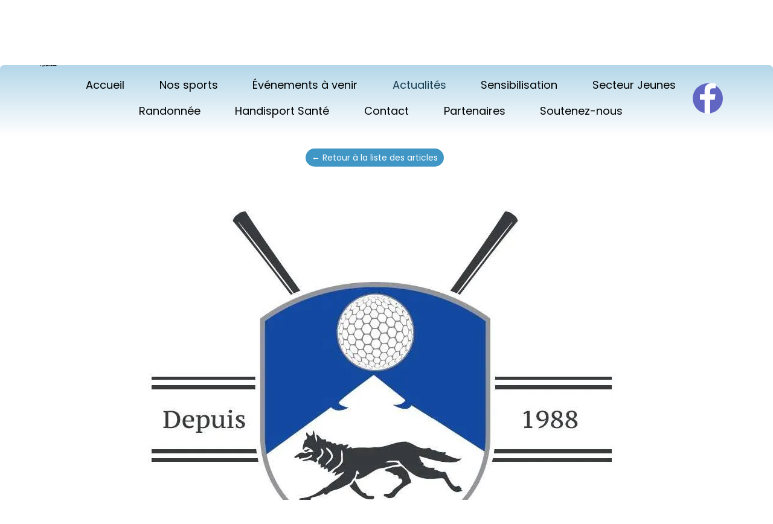

--- FILE ---
content_type: text/plain; charset=utf-8
request_url: https://www.handisport65.fr/json/cpt_ask/17945,19
body_size: 1170
content:
{"member":{"errors":["L'adresse email est incorrecte"]},"articles":{"41687":{"title":"Bienvenue au golf de Tarbes les Tumuluse !","published_at":"2022-09-12","content_first":"\u003cp\u003eBIENVENUE au Golf De Tarbes Les Tumulus, nouveau club affilié à la Fédération Française Handisport.\u003c/p\u003e","categories":[11281,15100],"id":"41687","published":true,"img":{"id":25638039,"name":"golf-tumulus.jpg","url":"/Root/f9ifr/golf-tumulus.jpg","removable":true,"width":878,"height":878,"thumbnails":{"normal":"/Root/f9ifr/golf-tumulus.jpg?s=YqFCk3A=","small":"/Root/f9ifr/golf-tumulus.jpg?s=YqFAlnA="},"api":"sitew","srcset":{"878":"/Root/f9ifr/golf-tumulus.jpg?s=YqFJlHg=","768":"/Root/f9ifr/golf-tumulus.jpg?s=YqFGlXg=","425":"/Root/f9ifr/golf-tumulus.jpg?s=YqFFkXU="}},"site_id":1703139,"url_name":"b41687a/Bienvenue-au-golf-de-Tarbes-les-Tumuluse-","pageid":"h"}}}

--- FILE ---
content_type: text/plain; charset=utf-8
request_url: https://www.handisport65.fr/json/cpt_ask/17945,19
body_size: 1043
content:
{"member":{"errors":["L'adresse email est incorrecte"]},"content_last":"\u003cp\u003eLe Golf des Tumulus 🏌️, c'est un club de golf avec un parcours de 18 trous avec un restaurant à disposition : le tout, ouvert toute l'année !\u0026nbsp;\u003cbr\u003ePar son envie d'affiliation, ce club de golf localisé à Laloubère (65) montre qu'il est prêt à accueillir les personnes en situation de handicap 👌 (matériel adapté et section handisport au programme).\u003c/p\u003e","categories":[11281,15100]}

--- FILE ---
content_type: text/plain; charset=utf-8
request_url: https://www.handisport65.fr/json/cpt_ask/17945,19
body_size: 1439
content:
{"member":{"errors":["L'adresse email est incorrecte"]},"all_categories":{"11185":{"id":11185,"name":"Nos clubs et sections","order":[46223,44602]},"11281":{"id":11281,"name":"Actualités","order":[46683,46681,46680,46679,46226,46225,46224,46223,46222,45164,45058,45057,44603,44604,44602,43269,43260,43262,43266,43267,43010,43265,43264,43268,43263,43254,43261,43259,43257,43258,43256,43255,43244,43242,41930,41929,43248,43247,41687,41686,43243,41685,41684,41675,32427,41536,41535,41534,41533,41532,41531,41528,41527,41526,41525,41524,41523,41522,41521,41520,41519,41518,41517,41516,41509]},"11282":{"id":11282,"name":"Tennis","order":[44602,43247,41686,41523]},"11500":{"id":11500,"name":"Événements à venir","order":[46681,46224,46222,44602]},"15095":{"id":15095,"name":"Boccia","order":[46681,46223,45057,44604,44602,43244]},"15096":{"id":15096,"name":"Boxe","order":[44602]},"15097":{"id":15097,"name":"Cyclime","order":[44602,43010,43243]},"15098":{"id":15098,"name":"Equitation","order":[43269]},"15099":{"id":15099,"name":"Escalade","order":[41518]},"15100":{"id":15100,"name":"Golf","order":[44602,43248,41687,41522]},"15101":{"id":15101,"name":"Musculation","order":[]},"15102":{"id":15102,"name":"Parapente","order":[44602]},"15103":{"id":15103,"name":"Pelote Basque","order":[43268]},"15104":{"id":15104,"name":"Pleine nature","order":[46683,46226,46225,46222,44603,44602,43265,43259,43257,43255,43244,43242,41535,41531,41525]},"15105":{"id":15105,"name":"Plongée","order":[43261]},"15106":{"id":15106,"name":"Rugby fauteuil","order":[44602,43244,32427]},"15107":{"id":15107,"name":"Sarbacane","order":[46223,45057,44604,44602,43244]},"15108":{"id":15108,"name":"Secteur Jeunes","order":[46681,45057,44602,41532]},"15410":{"id":15410,"name":"Ski","order":[45058,44602]},"23823":{"id":23823,"name":"Rafting","order":[]}},"categories":[11281],"order":[46683,46681,46680,46679,46226,46225,46224,46223,46222,45164,45058,45057,44603,44604,44602,43269,43260,43262,43266,43267,43010,43265,43264,43268,43263,43254,43261,43259,43257,43258,43256,43255,43244,43242,41930,41929,43248,43247,41687,41686,43243,41685,41684,41675,32427,41536,41535,41534,41533,41532,41531,41528,41527,41526,41525,41524,41523,41522,41521,41520,41519,41518,41517,41516,41509]}